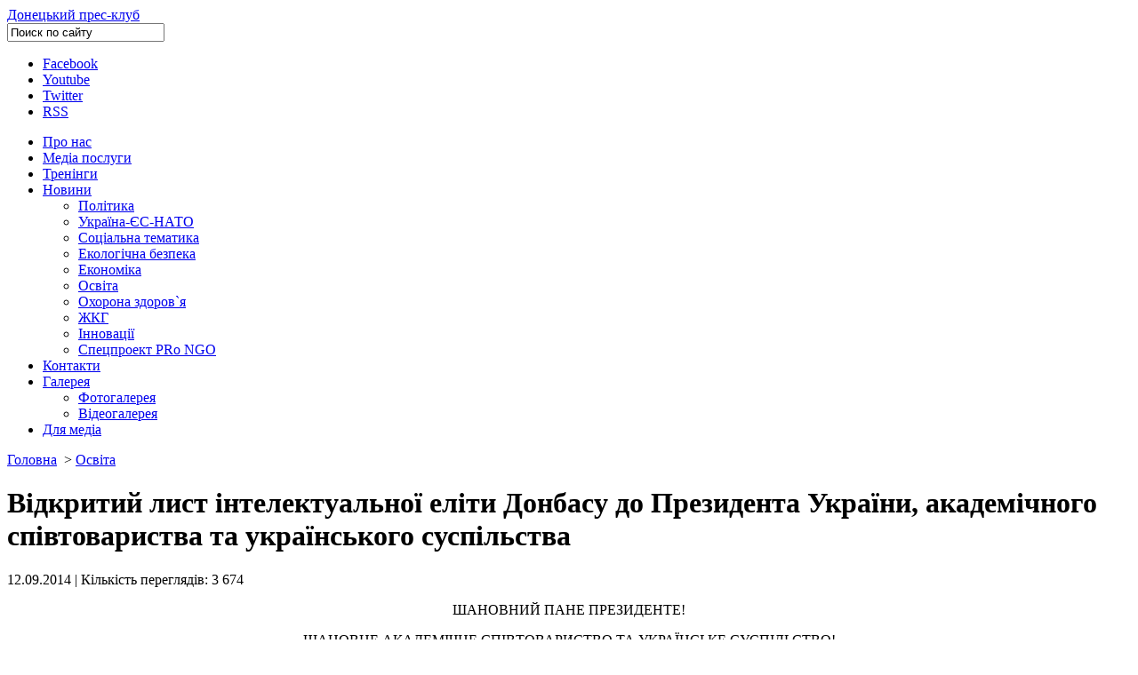

--- FILE ---
content_type: text/html; charset=UTF-8
request_url: http://pclub.dn.ua/vidkritij-list-intelektualno%D1%97-eliti-donbasu-do-prezidenta-ukra%D1%97ni-akademichnogo-spivtovaristva-ta-ukra%D1%97nskogo-suspilstva
body_size: 12838
content:
<!DOCTYPE html>
<!-- Programming: Boris Y. Shepelev, shepelev.boris[at]gmail.com (www.bshepelev.com) --> 
<html lang="ru-RU">
	<head>
		<meta charset="UTF-8" />
		<title>
			Відкритий лист інтелектуальної еліти Донбасу до Президента України, академічного співтовариства та українського суспільства | Донецький прес-клуб		</title>
		<link rel="profile" href="http://gmpg.org/xfn/11" />
					<link rel="stylesheet" type="text/css" media="all" href="http://pclub.dn.ua/wp-content/themes/press-club/style.css?v=2" />
				<script type="text/javascript" src="http://pclub.dn.ua/wp-content/themes/press-club/js/jquery-1.7.2.min.js"></script>
		<script type="text/javascript" src="http://pclub.dn.ua/wp-content/themes/press-club/js/jquery.jcarousel.min.js"></script>
		<script type="text/javascript" src="http://malsup.github.com/chili-1.7.pack.js"></script>
		<script type="text/javascript" src="http://malsup.github.com/jquery.cycle.all.js"></script>
		<script type="text/javascript" src="http://pclub.dn.ua/wp-content/themes/press-club/js/fancybox/jquery.fancybox-1.3.4.pack.js"></script>
		<link rel="stylesheet" type="text/css" href="http://pclub.dn.ua/wp-content/themes/press-club/js/fancybox/jquery.fancybox-1.3.4.css" media="screen" />
		<script>
			$(document).ready(function() {
				$("ul.dropdown li").hover(function(){
					 $(this).addClass("hover");
					$('ul:first',this).css('visibility', 'visible');
				}, function(){
					$(this).removeClass("hover");
					$('ul:first',this).css('visibility', 'hidden');
				});
				
									
					if ( $("ul.dropdown li").hasClass('current-menu-item')) {
						$bshee = 'http://pclub.dn.ua/wp-content/themes/press-club' + '/images/header-image/' + $("ul.dropdown li.current-menu-item a").attr('rel') + '.jpg';
						if ($bshee.length < 1) { $bshee = 'http://pclub.dn.ua/wp-content/themes/press-club' + '/images/header-image/' + $(this).attr('rel') + '.jpg'; }
						$bshee2 = $bshee; 
					}
					if ( $("ul.dropdown li").hasClass('current-post-ancestor')) {
						$bshee = 'http://pclub.dn.ua/wp-content/themes/press-club' + '/images/header-image/' + $("ul.dropdown li.current-post-ancestor a").attr('rel') + '.jpg';
						if ($bshee.length < 1) { $bshee = 'http://pclub.dn.ua/wp-content/themes/press-club' + '/images/header-image/' + $(this).attr('rel') + '.jpg'; }
						$bshee2 = $bshee; 
					}
					
					
					
					$('#slider .center-2').css('backgroundImage', 'url(' + $bshee + ')');

					$("ul.dropdown li a").hover(function(){
						if ($(this).attr('rel')) {
							$bshee = 'http://pclub.dn.ua/wp-content/themes/press-club' + '/images/header-image/' + $(this).attr('rel') + '.jpg';
							$('#slider .center').css('backgroundImage', 'url(' + $bshee + ')');
							$('#slider .center-2').fadeOut("slow", function(){ $('#slider .center-2').css('backgroundImage', 'url(' + $bshee + ')').fadeIn(1); });
						} else {
							
							$('#slider .center').css('backgroundImage', 'url(' + $bshee2 + ')');
							$('#slider .center-2').fadeOut("slow", function(){ $('#slider .center-2').css('backgroundImage', 'url(' + $bshee2 + ')').fadeIn(1); });
						}
					}, function(){});					
					
					
								
				$("ul.dropdown li a").click(function () {
					$bshe = $(this).attr('href');
					if ($bshe == '#') { return false; }
				});
				
				$('#slider-left').cycle({
					speed: 200,
					timeout: 5000,
					pager: '#nav',
					pagerEvent: 'mouseover',
					pagerAnchorBuilder: function(idx, slide) {
						return '#nav li:eq(' + idx + ') a';
					}    
				});
				
				$('.links').click(function () {
					document.location.href=$(this).attr('href');
				});
				
				$('#mycarousel').jcarousel();
				
								
				$(".content a").find("img").parent().addClass("gallery-up");	
				$("a.gallery-up, a[rel=default-gallery], a[rel=gallery]").fancybox({
					'padding' : 0,
					'transitionIn'	: 'elastic',
					'transitionOut'	: 'elastic',
					'hideOnOverlayClick': true,
					'hideOnContentClick': true
				});
				
				
			});
		</script>
		<script type="text/javascript">
		// <![CDATA[
			var disqus_shortname = 'pclub';
			(function () {
				var nodes = document.getElementsByTagName('span');
				for (var i = 0, url; i < nodes.length; i++) {
					if (nodes[i].className.indexOf('dsq-postid') != -1) {
						nodes[i].parentNode.setAttribute('data-disqus-identifier', nodes[i].getAttribute('rel'));
						url = nodes[i].parentNode.href.split('#', 1);
						if (url.length == 1) { url = url[0]; }
						else { url = url[1]; }
						nodes[i].parentNode.href = url + '#disqus_thread';
					}
				}
				var s = document.createElement('script'); s.async = true;
				s.type = 'text/javascript';
				s.src = '//' + 'disqus.com/forums/' + disqus_shortname + '/count.js';
				(document.getElementsByTagName('HEAD')[0] || document.getElementsByTagName('BODY')[0]).appendChild(s);
			}());
		//]]>
		</script>
	<link rel="alternate" type="application/rss+xml" title="Донецький прес-клуб &raquo; Лента комментариев к &laquo;Відкритий лист інтелектуальної еліти Донбасу до Президента України, академічного співтовариства та українського суспільства&raquo;" href="http://pclub.dn.ua/vidkritij-list-intelektualno%d1%97-eliti-donbasu-do-prezidenta-ukra%d1%97ni-akademichnogo-spivtovaristva-ta-ukra%d1%97nskogo-suspilstva/feed" />
<link rel='stylesheet' id='tribe-events-calendar-style-css'  href='http://pclub.dn.ua/wp-content/plugins/the-events-calendar/resources/events.css?ver=3.3' type='text/css' media='all' />
<link rel='stylesheet' id='wp-email-css'  href='http://pclub.dn.ua/wp-content/plugins/wp-email/email-css.css?ver=2.60' type='text/css' media='all' />
<link rel='stylesheet' id='mediaelementjs-styles-css'  href='http://pclub.dn.ua/wp-content/plugins/media-element-html5-video-and-audio-player/mediaelement/mediaelementplayer.css?ver=3.3' type='text/css' media='all' />
<script type='text/javascript' src='http://pclub.dn.ua/wp-includes/js/jquery/jquery.js?ver=1.7.1'></script>
<script type='text/javascript' src='http://pclub.dn.ua/wp-content/plugins/the-events-calendar/resources/jquery.pjax.js?ver=3.3'></script>
<script type='text/javascript' src='http://pclub.dn.ua/wp-content/plugins/the-events-calendar/resources/events.js?ver=3.3'></script>
<script type='text/javascript' src='http://pclub.dn.ua/wp-content/plugins/media-element-html5-video-and-audio-player/mediaelement/mediaelement-and-player.min.js?ver=2.1.3'></script>
<link rel="EditURI" type="application/rsd+xml" title="RSD" href="http://pclub.dn.ua/xmlrpc.php?rsd" />
<link rel="wlwmanifest" type="application/wlwmanifest+xml" href="http://pclub.dn.ua/wp-includes/wlwmanifest.xml" /> 
<link rel='prev' title='От донецкого бизнеса государство ждет инициатив, а предприниматели рассчитывают на господдержку' href='http://pclub.dn.ua/ot-doneckogo-biznesa-gosudarstvo-zhdet-iniciativ-a-predprinimateli-rasschityvayut-na-gospodderzhku' />
<link rel='next' title='Комітет патріотичних сил Донбасу вимагає від Міносвіти змінити ставлення до педагогів на окупованих територіях' href='http://pclub.dn.ua/komitet-patriotichnix-sil-donbasu-vimagaye-vid-minosviti-zminiti-stavlennya-do-pedagogiv-na-okupovanix-teritoriyax' />
<meta name="generator" content="WordPress 3.3" />
<link rel='canonical' href='http://pclub.dn.ua/vidkritij-list-intelektualno%d1%97-eliti-donbasu-do-prezidenta-ukra%d1%97ni-akademichnogo-spivtovaristva-ta-ukra%d1%97nskogo-suspilstva' />
<link rel='shortlink' href='http://pclub.dn.ua/?p=3058' />
<!-- HeadSpace SEO 3.6.41 by John Godley - urbangiraffe.com -->
<!-- HeadSpace -->
	<style type="text/css">.recentcomments a{display:inline !important;padding:0 !important;margin:0 !important;}</style>
	<!--GA-->
<script type="text/javascript">
var _gaq = _gaq || [];
_gaq.push(['_setAccount', 'UA-23513949-1']);
_gaq.push(['_setDomainName', 'pclub.dn.ua']);
_gaq.push(['_trackPageview']);

(function() {
var ga = document.createElement('script'); ga.type = 'text/javascript'; ga.async = true;
ga.src = ('https:' == document.location.protocol ? 'https://ssl' : 'http://www') + '.google-analytics.com/ga.js';
var s = document.getElementsByTagName('script')[0]; s.parentNode.insertBefore(ga, s);
})();
</script>
	<!--End:GA-->
	</head>
	<body class="single single-post postid-3058 single-format-standard">
		<div class="block" id="header">
			<div class="center">
				<div class="left logo-top">
					<a href="http://pclub.dn.ua">Донецький прес-клуб</a>
				</div>
				<div class="right">
					<div id="brick-search">
						<form id="searchform" role="search" class="search" action="http://pclub.dn.ua" method="get"> 
							<div> 
								<input name="s" id="s" class="title-switch" title="Поиск по сайту" type="text" value="Поиск по сайту" onblur="if (this.value == ''){this.value = 'Поиск по сайту';}" onfocus="if (this.value == 'Поиск по сайту'){this.value = '';}" /> 
								<div class="clear"></div>
							</div> 
						</form>
						<div class="clear"></div>
					</div>
					<div id="brick-soc">
						<ul id="social">
							<li><a class="facebook" href="https://www.facebook.com/pclub.dn.ua" target="_blank" title="Facebook">Facebook</a></li><li><a class="youtube" href="http://www.youtube.com/user/donpclub" target="_blank" title="Youtube">Youtube</a></li><li><a class="twitter" href="https://twitter.com/donpclub" target="_blank" title="Twitter">Twitter</a></li><li><a class="rss" href="http://pclub.dn.ua/rss" target="_blank" title="RSS">RSS</a></li>							<div class="clear"></div>
						</ul>
					</div>
				</div>
				<div class="clear"></div>
			</div>
		</div>
		<div class="block" id="slider">
			<div class="center">
				<div class="center-2"></div>
				<ul id="menu-top" class="dropdown"><li id="menu-item-77" class="menu-item menu-item-type-post_type menu-item-object-page menu-item-77"><a rel="1" href="http://pclub.dn.ua/o-nas">Про нас</a></li>
<li id="menu-item-174" class="menu-item menu-item-type-post_type menu-item-object-page menu-item-174"><a rel="2" href="http://pclub.dn.ua/konferencii">Медіа послуги</a></li>
<li id="menu-item-177" class="menu-item menu-item-type-post_type menu-item-object-page menu-item-177"><a rel="3" href="http://pclub.dn.ua/treningi">Тренінги</a></li>
<li id="menu-item-81" class="menu-item menu-item-type-custom menu-item-object-custom menu-item-81"><a rel="4" href="#">Новини</a>
<ul class="sub-menu">
	<li id="menu-item-101" class="menu-item menu-item-type-taxonomy menu-item-object-category menu-item-101"><a rel="politika" href="http://pclub.dn.ua/category/politika">Політика</a></li>
	<li id="menu-item-103" class="menu-item menu-item-type-taxonomy menu-item-object-category menu-item-103"><a rel="es" href="http://pclub.dn.ua/category/ukra%d1%97na-es-nato">Україна-ЄС-НАТО</a></li>
	<li id="menu-item-102" class="menu-item menu-item-type-taxonomy menu-item-object-category menu-item-102"><a rel="social" href="http://pclub.dn.ua/category/socialna-tematika">Соціальна тематика</a></li>
	<li id="menu-item-97" class="menu-item menu-item-type-taxonomy menu-item-object-category menu-item-97"><a rel="ecology" href="http://pclub.dn.ua/category/ekologichna-bezpeka">Екологічна безпека</a></li>
	<li id="menu-item-98" class="menu-item menu-item-type-taxonomy menu-item-object-category menu-item-98"><a rel="economics" href="http://pclub.dn.ua/category/ekonomika">Економіка</a></li>
	<li id="menu-item-482" class="menu-item menu-item-type-taxonomy menu-item-object-category current-post-ancestor current-menu-parent current-post-parent menu-item-482"><a rel="education" href="http://pclub.dn.ua/category/osvita">Освіта</a></li>
	<li id="menu-item-100" class="menu-item menu-item-type-taxonomy menu-item-object-category menu-item-100"><a rel="medicine" href="http://pclub.dn.ua/category/ohorona-zdorovya">Охорона здоров`я</a></li>
	<li id="menu-item-99" class="menu-item menu-item-type-taxonomy menu-item-object-category menu-item-99"><a rel="housing" href="http://pclub.dn.ua/category/zhkg">ЖКГ</a></li>
	<li id="menu-item-96" class="menu-item menu-item-type-taxonomy menu-item-object-category menu-item-96"><a rel="innovate" href="http://pclub.dn.ua/category/innovaci%d1%97">Інновації</a></li>
	<li id="menu-item-1427" class="menu-item menu-item-type-taxonomy menu-item-object-category menu-item-1427"><a rel="special_project" href="http://pclub.dn.ua/category/specproekt-pro-ndo">Спецпроект PRo NGO</a></li>
</ul>
</li>
<li id="menu-item-180" class="menu-item menu-item-type-post_type menu-item-object-page menu-item-180"><a rel="contacts" href="http://pclub.dn.ua/kontaktnaya-informaciya">Контакти</a></li>
<li id="menu-item-170" class="menu-item menu-item-type-custom menu-item-object-custom menu-item-170"><a rel="gallery" href="#">Галерея</a>
<ul class="sub-menu">
	<li id="menu-item-169" class="menu-item menu-item-type-taxonomy menu-item-object-category menu-item-169"><a rel="photostream" href="http://pclub.dn.ua/category/fotogalereya">Фотогалерея</a></li>
	<li id="menu-item-86" class="menu-item menu-item-type-taxonomy menu-item-object-category menu-item-86"><a rel="videostream" href="http://pclub.dn.ua/category/videogalereya">Відеогалерея</a></li>
</ul>
</li>
<li id="menu-item-183" class="menu-item menu-item-type-post_type menu-item-object-page menu-item-183"><a rel="for_media" href="http://pclub.dn.ua/dlya-media">Для медіа</a></li>
</ul>			</div>
		</div>
		
		<div class="block" id="page">
			<div class="center">
				<div class="left" id="page-left">
											<div id="crumbs"><a class="home" href="http://pclub.dn.ua">Головна</a>  &nbsp;&gt;&nbsp;<a href="http://pclub.dn.ua/category/osvita" title="Просмотреть все записи в рубрике &laquo;Освіта&raquo;">Освіта</a>  </div>																<h1 class="title">Відкритий лист інтелектуальної еліти Донбасу до Президента України, академічного співтовариства та українського суспільства</h1>
						<div id="post-header">
							<span class="date">12.09.2014</span> | <span class="cols">Кількість переглядів: 3 674</span>
						</div>
						<div class="content">
							<p align="center">ШАНОВНИЙ ПАНЕ ПРЕЗИДЕНТЕ!</p>
<p align="center">ШАНОВНЕ АКАДЕМІЧНЕ СПІВТОВАРИСТВО ТА УКРАЇНСЬКЕ СУСПІЛЬСТВО!</p>
<p><strong> </strong>Інтелектуальна еліта Донбасу вважає за потрібне заявити:</p>
<p><a href="http://pclub.dn.ua/wp-content/uploads/2014/09/afpZ2kWmPnk.jpg"><img class="alignleft  wp-image-3069" title="afpZ2kWmPnk" src="http://pclub.dn.ua/wp-content/uploads/2014/09/afpZ2kWmPnk.jpg" alt="" width="423" height="317" /></a>10 вересня 2014 року озброєними представниками самопроголошеної ДНР був незаконно захоплений Донецький національний університет, опечатані приймальні ректора, проректорів, бухгалтерія та інші структурні підрозділи, що забезпечують функціонування і життєдіяльність ДонНУ. Наказом псевдоміністра освіти т.з. ДНР на посаду ректора ДонНУ  був призначений проф. Лисенко Ю.Г., який «заявив, що інформація про його ректорство не має під собою ніяких правових підстав та домовленостей». З 11 вересня 2014 року Донецький національний університет повернувся в попередній режим роботи. Але не можна замовчувати факт посягання на автономію вищої школи та втягування академічної спільноти, студентів та їх батьків у політику та війну.</p>
<p>Донецький національний університет 75 років був і залишається східним бастіоном національної науки та освіти України, про що ДонНУ заявив в своїй офіційній позиції 4 вересня 2014 року. За складних моральних і фізичних умов він продовжує виконувати свої зобов’язання перед студентами та Україною!</p>
<p>ДонНУ сьогодні – єдиний заклад, який відкрито і офіційно зайняв державницьку позицію в Донбасі. Інтелектуальна еліта України і Донбасу звертається до українського суспільства та держави з гаслом «Врятуйте ДонНУ та Україну в Донбасі!». Донецький національний університет є не просто роботою для 2 тисяч співробітників чи місцем навчання для 20 тисяч студентів, а родиною, яку переважна більшість не покинула у скрутні часи. Всі ці люди потребують сьогодні захисту держави і суспільної підтримки. Університет &#8212; це не кабінети, будівлі чи документи, це в першу чергу люди, наукові школи і колективний дух! Університет може й повинен існувати в межах території, що контролює Україна. З червня 2014 року, держава припинила фінансувати ДонНУ і в даний час замовчує свою позицію.</p>
<p>За умов відсторонення держави та суспільства від цієї проблеми, можна буде поховати назавжди український Донбас, а значить і Україну. Особливо це актуально в контексті теми «особливого статусу для окупованій території». Сьогодні втратимо частину Донбасу, завтра – всю Україну! Те, що відбулося 10.09.2014 р. в ДонНУ є не тільки порушенням КК України, це &#8212; знищення національної освіти, культури, еліти в Донбасі та перспектив всього регіону.</p>
<p>Ми потребуємо негайного втручання президента, КМУ, правоохоронних органів України, освітян, журналістів і громадськості у процес захисту діяльності Донецького національного університету, підпорядкованого Міністерству освіти і науки України! Це не просто історія одного вузу, не просто доля 22 тисяч людей, причетних до ДонНУ, це – доля України.</p>
<p>&nbsp;</p>
							<div class="clear"></div>
						</div>
					 
					<div id="post-footer">
						<div class="left">
							<ul>
								<li class="to-print"><a href="http://pclub.dn.ua/vidkritij-list-intelektualno%d1%97-eliti-donbasu-do-prezidenta-ukra%d1%97ni-akademichnogo-spivtovaristva-ta-ukra%d1%97nskogo-suspilstva?print" id="to-print" target="_blank" title="Откроется в новом окне">Версія для друку</a></li>
								<li class="to-mail"><a href="http://pclub.primuspro.pp.ua/vladometr-stvoryuye-novu-rubriku-dlya-regionalnix-vidan-9/emailpopup/" onclick="email_popup(this.href); return false;"  title="Відправити поштою" rel="nofollow">Відправити поштою</a>
</li>
							</ul>
						</div>
						<div class="right">
							<script type="text/javascript" src="//yandex.st/share/share.js" sharset="utf-8"></script>
							<div class="yashare-auto-init" data-yashareL10n="ru" data-yashareType="icon" data-yashareQuickServices="yaru,vkontakte,facebook,twitter,odnoklassniki,moimir,lj,gplus"></div> 
						</div>
						<div class="clear"></div>
					</div>
					<div id="links">Ссылка: http://pclub.dn.ua/vidkritij-list-intelektualno%d1%97-eliti-donbasu-do-prezidenta-ukra%d1%97ni-akademichnogo-spivtovaristva-ta-ukra%d1%97nskogo-suspilstva</div>
					<div id="similar-records"><h2> Читати також:</h2><div class="listing">																	<div class="item first">
										<div class="left">
											<a class="thumb" href="http://pclub.dn.ua/shkilnu-osvitu-donechchini-ta-luganshhini-pereproshiyut-na-osvitnomu-marafoni">
												<img src="http://pclub.dn.ua/wp-content/themes/press-club/php/thumb.php?src=http://pclub.dn.ua/wp-content/uploads/2019/12/DSC_0023-1024x680.jpg&amp;w=64&amp;h=54&amp;zc=1&amp;q=90" title="Шкільну освіту Донеччини та Луганщини &laquo;перепрошиють&raquo; на &laquo;Освітньому марафоні&raquo;" />
											</a>
										</div>
										<div class="right">
											<h3><a href="http://pclub.dn.ua/shkilnu-osvitu-donechchini-ta-luganshhini-pereproshiyut-na-osvitnomu-marafoni">Шкільну освіту Донеччини та Луганщини &laquo;перепрошиють&raquo; на &laquo;Освітньому марафоні&raquo;</a></h3>
											<p>2 грудня 2019 року БО «Благодійний фонд «Фундація соціальних інновацій «З країни в Україну» розпочав у Києві першу конференцію-інтенсив в рамках проєкту «Освітній марафон». «Освітній марафон» спрямований на розвиток управлінської компетентності керівників закладів загальної середньої освіти для впровадження «Нової української школи». Організатор події &#8212; БО «Благодійний фонд «Фундація соціальних інновацій «З країни в Україну» в рамках &#8230;</p>
										</div>
										<div class="clear"></div>
									</div>
								
																						<div class="item">
										<div class="left">
											<a class="thumb" href="http://pclub.dn.ua/imperativnij-mandat-v-ukra%d1%97ni-ta-sviti">
												<img src="http://pclub.dn.ua/wp-content/themes/press-club/php/thumb.php?src=http://pclub.dn.ua/wp-content/uploads/2019/12/посв.jpg&amp;w=64&amp;h=54&amp;zc=1&amp;q=90" title="Імперативний мандат в Україні та світі" />
											</a>
										</div>
										<div class="right">
											<h3><a href="http://pclub.dn.ua/imperativnij-mandat-v-ukra%d1%97ni-ta-sviti">Імперативний мандат в Україні та світі</a></h3>
											<p>Що таке імперативний мандат Імперативний мандат – це  вид мандату, згідно з яким депутат може бути позбавлений свого статусу шляхом виключення з рад різного рівня за поданням громади чи партії. Він протиставляється вільному депутатському мандату, який існує у практиці більшості країн із розвиненою демократією та надає депутату багато привілеїв і свободу дії. В Україні практика &#8230;</p>
										</div>
										<div class="clear"></div>
									</div>
								
					<div class="clear"></div>																	<div class="item first">
										<div class="left">
											<a class="thumb" href="http://pclub.dn.ua/yak-zhurnalistu-shvidko-ta-yakisno-rozibratisya-v-politichnij-ta-viborchij-sistemax-ukra%d1%97ni">
												<img src="http://pclub.dn.ua/wp-content/themes/press-club/php/thumb.php?src=http://pclub.dn.ua/wp-content/uploads/2020/01/вибори.jpg&amp;w=64&amp;h=54&amp;zc=1&amp;q=90" title="Як журналісту швидко та якісно розібратися в політичній та виборчій системах України? &#8212; GuideBook" />
											</a>
										</div>
										<div class="right">
											<h3><a href="http://pclub.dn.ua/yak-zhurnalistu-shvidko-ta-yakisno-rozibratisya-v-politichnij-ta-viborchij-sistemax-ukra%d1%97ni">Як журналісту швидко та якісно розібратися в політичній та виборчій системах України? &#8212; GuideBook</a></h3>
											<p>Сучасний автор медійного контенту (а це не завжди професійний журналіст) вимушений бути універсальним солдатом. Це стосується багатьох аспектів справи, в тому числі і тематичного розмаїття: вчора у фокусі соціуму був відпочинок та рейтинг курортів, сьогодні – виборчі перегони, а завтра – бюджетні процеси чи проблеми вакцинації. І про все це треба оперативно готувати статті та &#8230;</p>
										</div>
										<div class="clear"></div>
									</div>
								
																						<div class="item">
										<div class="left">
											<a class="thumb" href="http://pclub.dn.ua/oksana-ochkurova-pereselenka-mir-bude-vryatovanij-lyubovyu">
												<img src="http://pclub.dn.ua/wp-content/themes/press-club/php/thumb.php?src=http://pclub.dn.ua/wp-content/uploads/2016/09/Очкурова-Оксана-крайняя-справа-1024x683.jpg&amp;w=64&amp;h=54&amp;zc=1&amp;q=90" title="Оксана Очкурова, переселенка: мир буде врятований любов&#8217;ю" />
											</a>
										</div>
										<div class="right">
											<h3><a href="http://pclub.dn.ua/oksana-ochkurova-pereselenka-mir-bude-vryatovanij-lyubovyu">Оксана Очкурова, переселенка: мир буде врятований любов&#8217;ю</a></h3>
											<p>Жили-були тато, мама і троє дітей: молодшому було 7 місяців, а старшому &#8212; 15 років. Старший захворів. Звернулися до місцевої лікарні, а їм кажуть: &laquo;Всі палати, всі місця заброньовані під ополчення, лікуйтеся вдома, як хочете&raquo;. Незабаром після цього син твердо сказав: «Мама, нам потрібно швидше збиратися і їхати». Але їхати було страшно. А залишатися &#8212; &#8230;</p>
										</div>
										<div class="clear"></div>
									</div>
								
					<div class="clear"></div></div></div>					
<div id="disqus_thread">
                    <div id="dsq-content">


            <ul id="dsq-comments">
                    <li class="comment even thread-even depth-1" id="dsq-comment-62">
        <div id="dsq-comment-header-62" class="dsq-comment-header">
            <cite id="dsq-cite-62">
                <span id="dsq-author-user-62">Теодор</span>
            </cite>
        </div>
        <div id="dsq-comment-body-62" class="dsq-comment-body">
            <div id="dsq-comment-message-62" class="dsq-comment-message"><p>Чому ж ці 2 тисячі співробітників і 20 тисяч студентів не вийдуть на багатотисячний мітинг в Донецьку ? 10-тисячний студентський мітинг в Донецьку показав би цілому світу позицію донеччан, а так не до кінця зрозуміла ця позиція &#8230;</p>
</div>
        </div>

    <ul class='children'>
    <li class="comment odd alt depth-2" id="dsq-comment-63">
        <div id="dsq-comment-header-63" class="dsq-comment-header">
            <cite id="dsq-cite-63">
                <span id="dsq-author-user-63">Сережка</span>
            </cite>
        </div>
        <div id="dsq-comment-body-63" class="dsq-comment-body">
            <div id="dsq-comment-message-63" class="dsq-comment-message"><p>позицию всех дончан не покажет 20 тысяч..не мели чушь&#8230;</p>
</div>
        </div>

    </li>
</ul>
</li>
            </ul>


        </div>

    </div>

<script type="text/javascript">
/* <![CDATA[ */
    var disqus_url = 'http://pclub.dn.ua/vidkritij-list-intelektualno%d1%97-eliti-donbasu-do-prezidenta-ukra%d1%97ni-akademichnogo-spivtovaristva-ta-ukra%d1%97nskogo-suspilstva';
    var disqus_identifier = '3058 http://pclub.dn.ua/?p=3058';
    var disqus_container_id = 'disqus_thread';
    var disqus_domain = 'disqus.com';
    var disqus_shortname = 'pclub';
    var disqus_title = "Відкритий лист інтелектуальної еліти Донбасу до Президента України, академічного співтовариства та українського суспільства";
        var disqus_config = function () {
        var config = this; // Access to the config object
        config.language = '';

        /*
           All currently supported events:
            * preData — fires just before we request for initial data
            * preInit - fires after we get initial data but before we load any dependencies
            * onInit  - fires when all dependencies are resolved but before dtpl template is rendered
            * afterRender - fires when template is rendered but before we show it
            * onReady - everything is done
         */

        config.callbacks.preData.push(function() {
            // clear out the container (its filled for SEO/legacy purposes)
            document.getElementById(disqus_container_id).innerHTML = '';
        });
                config.callbacks.onReady.push(function() {
            // sync comments in the background so we don't block the page
            var script = document.createElement('script');
            script.async = true;
            script.src = '?cf_action=sync_comments&post_id=3058';

            var firstScript = document.getElementsByTagName( "script" )[0];
            firstScript.parentNode.insertBefore(script, firstScript);
        });
                    };
/* ]]> */
</script>

<script type="text/javascript">
/* <![CDATA[ */
    var DsqLocal = {
        'trackbacks': [
        ],
        'trackback_url': "http:\/\/pclub.dn.ua\/vidkritij-list-intelektualno%d1%97-eliti-donbasu-do-prezidenta-ukra%d1%97ni-akademichnogo-spivtovaristva-ta-ukra%d1%97nskogo-suspilstva\/trackback"    };
/* ]]> */
</script>

<script type="text/javascript">
/* <![CDATA[ */
(function() {
    var dsq = document.createElement('script'); dsq.type = 'text/javascript';
    dsq.async = true;
    dsq.src = '//' + disqus_shortname + '.' + 'disqus.com' + '/embed.js?pname=wordpress&pver=2.74';
    (document.getElementsByTagName('head')[0] || document.getElementsByTagName('body')[0]).appendChild(dsq);
})();
/* ]]> */
</script>
				</div>
				<div class="right" id="page-right">
					<div id="banner-top">
			<div class="item">
							<a href="http://map.pclub.dn.ua/">
					<img src="http://pclub.dn.ua/wp-content/themes/press-club/php/thumb.php?src=http://pclub.dn.ua/wp-content/uploads/2016/04/d1.jpg&amp;w=241&amp;zc=1&amp;q=90" />
					<span class="down">
											</span>
				</a>
					</div>
			<div class="item">
							<a href="http://pclub.dn.ua/category/specproekt-pro-ndo">
					<img src="http://pclub.dn.ua/wp-content/themes/press-club/php/thumb.php?src=http://pclub.dn.ua/wp-content/uploads/2013/04/ngo.jpg&amp;w=241&amp;zc=1&amp;q=90" />
					<span class="top">
						Cпецпроект PRo NGO					</span>
				</a>
					</div>
	
	<div class="clear"></div>
</div>

<div id="widget-area">
	<ul></ul></div>

<a class="to-cal-mini" href="http://pclub.dn.ua/events">
	<table class="cal-mini">
		<thead>
			<tr>
				<th colspan='7'>
									</th>
			</tr>
			<tr>
				<td>Пн</td>
				<td>Вт</td>
				<td>Ср</td>
				<td>Чт</td>
				<td>Пт</td>
				<td>Сб</td>
				<td>Нд</td>
			</tr>
		</thead>
		<tbody>
<tr><td>&nbsp;</td><td>&nbsp;</td><td>&nbsp;</td><td>1</td><td>2</td><td class='v'>3</td><td class='v'>4</td></tr><tr><td>5</td><td>6</td><td>7</td><td>8</td><td>9</td><td class='v'>10</td><td class='v'>11</td></tr><tr><td>12</td><td>13</td><td>14</td><td>15</td><td>16</td><td class='v'>17</td><td class='v'>18</td></tr><tr><td>19</td><td>20</td><td>21</td><td>22</td><td>23</td><td class='v'>24</td><td class='v'>25</td></tr><tr><td>26</td><td>27</td><td>28</td><td>29</td><td>30</td><td class='v'>31</td><td>&nbsp;</td></tr>		</tbody>
	</table>
</a>

<div id="banner-bottom">
			<div class="item">
							<a href="http://pclub.dn.ua/startuyut-internet-videomosti-mizh-lvovom-ta-doneckom-pershij-28-kvitnya-temazajnyatist-naselennya-i-socialni-standarti-ukra%D1%97na-rosiya-kra%D1%97ni-yes">
					<img src="http://pclub.dn.ua/wp-content/themes/press-club/php/thumb.php?src=http://pclub.dn.ua/wp-content/uploads/2014/04/загруженное.jpg&amp;w=241&amp;zc=1&amp;q=90" />
					<span class="down">
						Інтернет-відеомости між Донецьком та Львовом					</span>
				</a>
					</div>
		<div class="clear"></div>
</div>

<form id="subscribe" action="http://feedburner.google.com/fb/a/mailverify" method="post" target="popupwindow" onsubmit="window.open('http://feedburner.google.com/fb/a/mailverify?uri=bshepelev/SBEo', 'popupwindow', 'scrollbars=yes,width=550,height=520');return true">
	<p><input type="text" name="email" class="subscribe" placeholder="Ваша електронна пошта" /></p>
	<input type="hidden" value="bshepelev/SBEo" name="uri"/><input type="hidden" name="loc" value="ru_RU"/>
	<input type="submit" class="submit" value="Підписатися" />
</form>				</div>
				<div class="clear"></div>
			</div>
		</div>
		
	
		<div class="block" id="footer">
			<div class="center">
				<div class="left">
					<ul id="menu-bottom" class="menu-two"><li id="menu-item-23" class="menu-item menu-item-type-post_type menu-item-object-page menu-item-23"><a href="http://pclub.dn.ua/o-nas">Про нас</a></li>
<li id="menu-item-232" class="menu-item menu-item-type-post_type menu-item-object-page menu-item-232"><a href="http://pclub.dn.ua/dlya-media">Для медіа</a></li>
<li id="menu-item-105" class="menu-item menu-item-type-taxonomy menu-item-object-category menu-item-105"><a href="http://pclub.dn.ua/category/politika">Політика</a></li>
<li id="menu-item-108" class="menu-item menu-item-type-taxonomy menu-item-object-category menu-item-108"><a href="http://pclub.dn.ua/category/ekonomika">Економіка</a></li>
<li id="menu-item-112" class="menu-item menu-item-type-taxonomy menu-item-object-category menu-item-112"><a href="http://pclub.dn.ua/category/fotogalereya">Фотогалерея</a></li>
<li id="menu-item-9" class="menu-item menu-item-type-custom menu-item-object-custom menu-item-9"><a href="http://pclub.dn.ua/konferencii">Медіа послуги</a></li>
<li id="menu-item-106" class="menu-item menu-item-type-taxonomy menu-item-object-category menu-item-106"><a href="http://pclub.dn.ua/category/ukra%d1%97na-es-nato">Україна-ЄС-НАТО</a></li>
<li id="menu-item-109" class="menu-item menu-item-type-taxonomy menu-item-object-category menu-item-109"><a href="http://pclub.dn.ua/category/ohorona-zdorovya">Охорона здоров`я</a></li>
<li id="menu-item-42" class="menu-item menu-item-type-taxonomy menu-item-object-category menu-item-42"><a href="http://pclub.dn.ua/category/videogalereya">Відеогалерея</a></li>
<li id="menu-item-10" class="menu-item menu-item-type-custom menu-item-object-custom menu-item-10"><a href="http://pclub.dn.ua/treningi">Тренінги</a></li>
<li id="menu-item-107" class="menu-item menu-item-type-taxonomy menu-item-object-category menu-item-107"><a href="http://pclub.dn.ua/category/socialna-tematika">Соціальна тематика</a></li>
<li id="menu-item-110" class="menu-item menu-item-type-taxonomy menu-item-object-category menu-item-110"><a href="http://pclub.dn.ua/category/zhkg">ЖКГ</a></li>
<li id="menu-item-233" class="menu-item menu-item-type-post_type menu-item-object-page menu-item-233"><a href="http://pclub.dn.ua/kontaktnaya-informaciya">Контакти</a></li>
<li id="menu-item-11" class="menu-item menu-item-type-custom menu-item-object-custom menu-item-11"><a href="http://pclub.dn.ua/events">Календар заходів</a></li>
<li id="menu-item-104" class="menu-item menu-item-type-taxonomy menu-item-object-category menu-item-104"><a href="http://pclub.dn.ua/category/ekologichna-bezpeka">Екологічна безпека</a></li>
<li id="menu-item-111" class="menu-item menu-item-type-taxonomy menu-item-object-category menu-item-111"><a href="http://pclub.dn.ua/category/innovaci%d1%97">Інновації</a></li>
</ul>					<div class="clear"></div>
				</div>
				<div class="right">
				 <a href="http://gurt.org.ua/"  _fcksavedurl="http://gurt.org.ua/"><img  src="http://gurt.org.ua/img/banners/gurt_button_small.gif" border="0" title="Ресурсний центр ГУРТ" align="center" alt="Ресурсний центр ГУРТ" border="0"></a> <br /><br>
					Сделано с любовью, в <a target="_blank" href="http://primus-pro.com.ua/">Primus Pro</a>
				</div>
				<div class="clear"></div>
			</div>
		</div>
	<script type='text/javascript'>
/* <![CDATA[ */
var emailL10n = {"ajax_url":"http:\/\/pclub.dn.ua\/wp-admin\/admin-ajax.php","max_allowed":"5","text_error":"\u041e\u0448\u0438\u0431\u043a\u0430","text_name_invalid":"\u0412\u0432\u0435\u0434\u0438\u0442\u0435 \u0432\u0430\u0448\u0435 \u0438\u043c\u044f","text_email_invalid":"\u0412\u0432\u0435\u0434\u0438\u0442\u0435 \u0432\u0430\u0448 email","text_remarks_invalid":"- Your Remarks is invalid","text_friend_names_empty":"- \u0412\u0432\u0435\u0434\u0438\u0442\u0435 \u0438\u043c\u044f \u043f\u043e\u043b\u0443\u0447\u0430\u0442\u0435\u043b\u044f","text_friend_name_invalid":"- \u0412\u0432\u0435\u0434\u0438\u0442\u0435 \u0438\u043c\u044f \u043f\u043e\u043b\u0443\u0447\u0430\u0442\u0435\u043b\u044f","text_max_friend_names_allowed":"- Maximum 5 Friend Names allowed","text_friend_emails_empty":"- \u0412\u0432\u0435\u0434\u0438\u0442\u0435 email \u043f\u043e\u043b\u0443\u0447\u0430\u0442\u0435\u043b\u044f","text_friend_email_invalid":"- \u0412\u0432\u0435\u0434\u0438\u0442\u0435 email \u043f\u043e\u043b\u0443\u0447\u0430\u0442\u0435\u043b\u044f","text_max_friend_emails_allowed":"- Maximum 5 Friend Emails allowed","text_friends_tally":"- Friend Name(s) count does not tally with Friend Email(s) count","text_image_verify_empty":"- \u0412\u0432\u0435\u0434\u0438\u0442\u0435 \u043f\u043e\u0434\u0442\u0432\u0435\u0440\u0436\u0434\u0430\u044e\u0449\u0438\u0439 \u043a\u043b\u044e\u0447"};
/* ]]> */
</script>
<script type='text/javascript' src='http://pclub.dn.ua/wp-content/plugins/wp-email/email-js.js?ver=2.60'></script>
	</body>
<!-- Programming: Boris Y. Shepelev, shepelev.boris[at]gmail.com (www.bshepelev.com) --> 
</html>